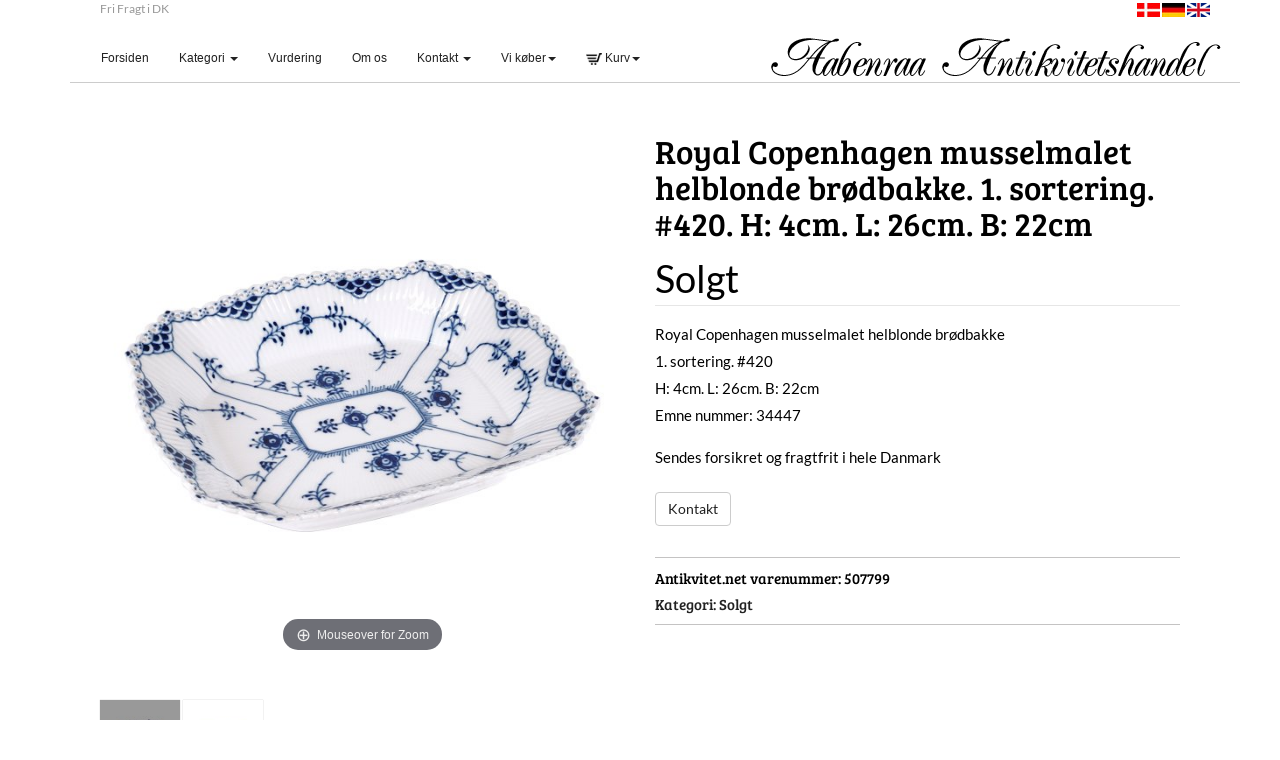

--- FILE ---
content_type: text/html
request_url: https://www.scandinavian-antiques.dk/stort.asp?selbinr=507799
body_size: 18258
content:

<!-- SEO Optimizations -->
<meta name="description" content="Royal Copenhagen musselmalet helblonde br�dbakke. 1. sortering. #420. H: 4cm. L: 26cm. B: 22cm">
<meta property="og:title" content=" - Royal Copenhagen musselmalet helblonde br�dbakke. 1. sorteri">
<meta property="og:description" content="Royal Copenhagen musselmalet helblonde br�dbakke. 1. sortering. #420. H: 4cm. L: 26cm. B: 22cm">
<meta property="og:image" content="../images/antLarge/507799.jpg">
<meta property="og:image:alt" content=" - Royal Copenhagen musselmalet helblonde br�dbakke. 1. sorteri">
<meta property="og:type" content="product">

<!-- Structured Data -->
<script type="application/ld+json">
{
  "@context": "https://schema.org/",
  "@type": "Product",
  "name": " - Royal Copenhagen musselmalet helblonde br�dbakke. 1. sorteri",
  "image": "../images/antLarge/507799.jpg",
  "description": "Royal Copenhagen musselmalet helblonde br�dbakke. 1. sortering. #420. H: 4cm. L: 26cm. B: 22cm",
  "brand": {
    "@type": "Brand",
    "name": "Auctionet"
  },
  "offers": {
    "@type": "Offer",
    "itemCondition": "https://schema.org/UsedCondition"
  }
}
</script>
<!--A Design by W3layouts
Author: W3layout
Author URL: http://w3layouts.com
License: Creative Commons Attribution 3.0 Unported
License URL: http://creativecommons.org/licenses/by/3.0/
-->

<!DOCTYPE html>
<html>
<head>
<title>Aabenraa Antikvitetshandel * Royal Copenhagen musselmalet helblonde br�dbakke. 1. sortering. #420. H: 4cm. L:</title>
<!-- meta http-equiv="Content-Type" charset="text/html; charset=iso-8859-1" -->

<!--//Meta-->
<meta name="viewport" content="width=device-width, initial-scale=1">
<meta http-equiv="Content-Type" content="text/html;" />
<meta http-equiv="content-language" content="da">
<meta name="title" content="Aabenraa Antikvitetshandel * Royal Copenhagen musselmalet helblonde br�dbakke. 1. sortering. #420. H: 4cm. L:">
<meta name="description" content="Royal Copenhagen musselmalet helblonde br�dbakke. 1. sortering. #420. H: 4cm. L: 26cm. B: 22cm">
<meta name="keywords" content="Royal, Copenhagen, musselmalet, helblonde, br�dbakke, sortering, #420, 4cm, 26cm, 22cm">
<meta name="robots" content="index, follow">


<link rel="canonical" href="https://www.www.scandinavian-antiques.dk/stort.asp?selbinr=507799">

<!--Css-style-->
<link href="css/bootstrap.css" rel="stylesheet" type="text/css" media="all" />
<link href="css/style.css" rel="stylesheet" type="text/css" media="all" />
<link href="css/kurvstyle.css" rel="stylesheet" type="text/css" media="all" />
<link rel="shortcut icon" href="pics/favicon.png" type="image/x-icon" >



<!-- Global site tag (gtag.js) - Google Analytics -->
<script async src="https://www.googletagmanager.com/gtag/js?id=UA-108823638-1"></script>
<script>
  window.dataLayer = window.dataLayer || [];
  function gtag(){dataLayer.push(arguments);}
  gtag('js', new Date());

  gtag('config', 'UA-108823638-1');
</script>
</head>

<body> 
<div class="container bg">
<div class="container">
<div class="top-header" id="top-header">

		<div class="top-header-main">
			<div class="col-md-6 top-header-left">
			
			Fri Fragt i DK	
			
			</div>
			<div class="col-md-6 top-header-left">
				<div class="flags-right">
				
					<a href="/stort.asp?sprog=45&amp;selbinr=507799"><img alt="Dansk" src="pics/dk.jpg"></a>
					
					<a href="/stort.asp?language=49&amp;selbinr=507799"><img alt="Deutsch" src="pics/de.jpg"></a>
									
					<a href="/stort.asp?language=44&amp;selbinr=507799"><img alt="English" src="pics/uk.png"></a>
				
				</div>
			</div>
		</div>
	</div>
</div>
	<div class="container top">
	<!--start-logo-->
	<div class="col-md-7 top-header-left display">
					<div class="top-nav">
						<!--MENU-->
						<nav class="navbar navbar-default">
							<!-- Collect the nav links, forms, and other content for toggling -->
							<div class="collapse navbar-collapse" id="menu1">
							  <ul class="nav navbar-nav">
								<li><a href="default.asp">Forsiden <span class="sr-only">(current)</span></a></li>						
								<li class="dropdown">
									<a href="#" class="dropdown-toggle" data-toggle="dropdown" role="button" aria-expanded="false">Kategori <span class="caret"></span></a>						  
									<ul class="dropdown-menu" role="menu">
										<li>
<tr align=center><td width="100%"><a href="katindex.asp?kukat=5410">Sidste nyt</a></td>

</tr><tr align=center>
<td width="100%"><a href="katindex.asp?kukat=5401">Moderne design, keramik &amp; m&#248;bler</a></td>

</tr><tr align=center>
<td width="100%"><a href="katindex.asp?kukat=5398">Malerier &amp; kunst</a></td>

</tr><tr align=center>
<td width="100%"><a href="katindex.asp?kukat=5394">&#198;ldre og moderne s&#248;lv</a></td>

</tr><tr align=center>
<td width="100%"><a href="katindex.asp?kukat=7782">Smykker</a></td>

</tr><tr align=center>
<td width="100%"><a href="katindex.asp?kukat=5404">Kommoder</a></td>

</tr><tr align=center>
<td width="100%"><a href="katindex.asp?kukat=5402">Borde</a></td>

</tr><tr align=center>
<td width="100%"><a href="katindex.asp?kukat=5403">Vintageure</a></td>

</tr><tr align=center>
<td width="100%"><a href="katindex.asp?kukat=5400">Chatoller</a></td>

</tr><tr align=center>
<td width="100%"><a href="katindex.asp?kukat=5399">&#216;vrige</a></td>

</tr><tr align=center>
<td width="100%"><a href="katindex.asp?kukat=5395">Messing, bronzer &amp; tin.</a></td>

</tr><tr align=center>
<td width="100%"><a href="katindex.asp?kukat=5397">Fajance</a></td>

</tr><tr align=center>
<td width="100%"><a href="katindex.asp?kukat=5405">Spejle</a></td>

</tr><tr align=center>
<td width="100%"><a href="katindex.asp?kukat=7783">Stole</a></td>

</tr><tr align=center>
<td width="100%"><a href="katindex.asp?kukat=5406">Skabe</a></td>

</tr><tr align=center>
<td><a href="katindex.asp?kukat=8107">Solgt</a></td>

</tr>
</li>
									</ul>
								</li>
						
								<li><a href="Vurdering.asp">Vurdering</a></li>		
							<li><a href="showroom.asp">Om os</a></li>								
							<li class="dropdown">
								<a href="#" class="dropdown-toggle" data-toggle="dropdown" role="button" aria-expanded="false">Kontakt <span class="caret"></span></a>	
								<ul class="dropdown-menu" role="menu">
								<li><a href="kontakt.asp">Kontakt</a></li>
								<li><a href="maps.asp">Google Map</a></li>
								<li><a href="forretning.asp">Forretning view</a></li>
								</ul>
							</li>
						
														<li class="dropdown">
								<a href="kob.asp" class="dropdown-toggle" data-toggle="dropdown" role="button" aria-expanded="false">Vi k�ber<span class="caret"></span></a>	
								<ul class="dropdown-menu" role="menu">	
								<li><a href="kob.asp">Vi k�ber</a></li>		
								<li><a href="guldkobes.asp">Guld k�bes</a></li>
								<li><a href="solvkobes.asp">S�lv k�bes</a></li>		
								<li><a href="jenssondergaardkobes.asp">Jens S�ndergaard k�bes</a></li>										
								<li><a href="axelsaltokobes.asp">Axel Salto k�bes</a></li>
								<li><a href="finnjuhlmoblerkobes.asp">Finn Juhl k�bes</a></li>									
								<li><a href="georgjensenkobes.asp">Georg Jensen k�bes</a></li>		
								<li><a href="paulfischerkobes.asp">Paul Fischer k�bes</a></li>			
								</ul>
							</li>
						<li class="dropdown">
						<a href="#" class="dropdown-toggle" data-toggle="dropdown" role="button" aria-expanded="false"><img height="12px" src="pics/cart-2.png" alt="Kurv" /> Kurv<span class="caret"></span></a>	
						<ul class="dropdown-menu" role="menu">
							<li><a href="login.asp">Log in</a></li>
							<li><a href="minesider.asp">Opret ny konto</a></li>
						</ul>
					</li>
					
				</ul>   	
														  
							</div><!-- /.navbar-collapse -->
						</nav>
						<!--//MENU Slut-->
					</div>
						
	</div>
	
		<div class="col-md-5 top-header-right"><br>
	<a href="./"><img class="img-responsive zoom-img logodisplay" src="pics/top.png" alt="Aabenraa Antikvitetshandel"></a>
	</div>
		<div class="container">
			<div class="col-md-4">	
				<!-- MENU Mobile button -->				
				<nav class="navbar navbar-default">				
					<div class="navbar-header">	  
						<button type="button" class="navbar-toggle collapsed" data-toggle="collapse" data-target="#menu1">	
							<center> <span class="sr-only">Toggle navigation</span>
								<span class="icon-bar"></span>
								<span class="icon-bar"></span>
								<span class="icon-bar"></span>
							</center>		
						</button>	
					</div>
				</nav>			
				<!--// MENU Mobile button Slut-->
			</div>
		</div>  			
	</div>

	 <div class="clear"></div>   



	<!--start-single-->
	<div class="single contact">
	
			<div class="single-main">
				<div class="col-md-12 single-main-left">
				<div class="sngl-top">
					<div class="col-md-6 single-top-left">	
							
<!-- Main zoom image -->
<div class='magiczoombox_main'><a href='../images/apZoom/507799z.jpg' class='MagicZoom' data-options='zoomCaption: top'  id='product' >
		<img itemprop='image' class='stort-img-responsive stort-zoom-img' src='../images/udsLarge/507799.jpg' title='Royal Copenhagen musselmalet helblonde br&#248;dbakke. 1. sortering. #420. H: 4cm. L: 26cm. B: 22cm' alt='Royal Copenhagen musselmalet helblonde br&#248;dbakke. 1. sortering. #420. H: 4cm. L: 26cm. B: 22cm' />
</a></div><br><br><div class='MagicScroll'>
<!-- Main thumbnail -->
<a data-zoom-id='product' href='../images/apZoom/507799z.jpg' data-image='../images/udsLarge/507799.jpg'>
	<img src='../images/antSmall/507799s.jpg' title='Royal Copenhagen musselmalet helblonde br&#248;dbakke. 1. sortering. #420. H: 4cm. L: 26cm. B: 22cm' alt='Royal Copenhagen musselmalet helblonde br&#248;dbakke. 1. sortering. #420. H: 4cm. L: 26cm. B: 22cm'>
</a>
<!-- Extra Thumbnails -->
<a data-zoom-id='product' href='../images/subApZoom/752523z.jpg' data-image='../images/antSubLarge/752523.jpg' >
	<img alt='' class='subzoom' title='' src='../images/antSubSmall/752523s.jpg'></a>
</div>
<!-- Zoom Plugin css -->
<link href='../images/magiczoomplus/magiczoomplus.css' rel='stylesheet'>
<!-- Zoom Plugin js -->
<script src='../images/magiczoomplus/magiczoomplus.js'></script>

<script>
var mzOptions = {
    variableZoom: true,
    rightClick: true,
	zoomCaption: 'top',
    textBtnClose: 'Luk',
    textBtnNext: 'N�ste',
    textBtnPrev: 'Forrige',
    textHoverZoomHint: 'Mouseover for Zoom',
    textClickZoomHint: 'Klik for Zoom',
    textExpandHint: 'Klik for at udvide'
};
</script>
									
					</div>	
					<div class="col-md-6 single-top-right">
						<div class="single-para simpleCart_shelfItem" itemscope itemtype="http://schema.org/Product">
							<h1 itemprop="name">Royal Copenhagen musselmalet helblonde br�dbakke. 1. sortering. #420. H: 4cm. L: 26cm. B: 22cm</h1>   
						
							<h5 class="item_price">
								<span itemprop="priceCurrency" content="DKK"></span>
								<span style='font-size: 120%;'>Solgt</span>
							</h5>
						
							<p itemprop="description">Royal Copenhagen musselmalet helblonde br�dbakke<br>
1. sortering. #420<br>
H: 4cm. L: 26cm. B: 22cm<br>Emne nummer: 34447</p>
						
							
								<p>Sendes forsikret og fragtfrit i hele Danmark</p>
							
						
							<br>
							
								<div class="btn btn-default" itemprop="seller">
									<a href="mailto:info%40petersen-antik.dk?subject=Emne&nbsp;nr.%2034447&#38;body=Link:%20https://www.scandinavian-antiques.dk/stort.asp%3fselbinr%3d507799%20%0D%0a%0dRoyal%20Copenhagen%20musselmalet%20helblonde%20br%C3%B8dbakke.%201.%20sortering.%20#420.%20H:%204cm.%20L:%2026cm.%20B:%2022cm">Kontakt
								</div>
							
							<br><br>
						
							
						
							<ul class="tag-men">
								<li><span itemprop="sku">Antikvitet.net&nbsp;varenummer: </span>507799</li>
								<li><span>Kategori:</span> 
									
									<a href="katindex.asp?kukat=8107">Solgt</a>
								</li>
							</ul>
						</div>
						
					</div>
					<div class="clearfix"> </div>
				</div>
				<div class="latestproducts"><hr>
				<h3>Andre produkter i denne kategori</h3>				
					<div class="product-one">
						<div class="col-md-3 product-left p-left"> 
							<div class="product-main simpleCart_shelfItem">
								<a href="stort.asp?selbinr=363324" class="mask"><img class="img-responsive zoom-img" src="../images/antLarge/363324.jpg" alt="Peder M&#248;nsted, 1859-1941, olie p&#229; l&#230;rred: Landsbymotiv med b&#248;rn og spillemand. Signeret og dateret 1928. Lysm&#229;l: 39x59cm. Med ramme: 59x79cm" /></a>
								<div class="product-bottom">
									<h3>Peder M�nsted, 1859-1941, olie p� l�rred: Landsby</h3>																
								</div>
														
							</div>
						</div>							
						<div class="col-md-3 product-left p-left"> 
							<div class="product-main simpleCart_shelfItem">
								<a href="stort.asp?selbinr=606506" class="mask"><img class="img-responsive zoom-img" src="../images/antLarge/606506.jpg" alt="Rolex Yachtmaster 16622 &#229;rgang 2005-06 i st&#229;l og platin. Flot stand. D: 40mm. Watch only" /></a>
								<div class="product-bottom">
									<h3>Rolex Yachtmaster 16622 �rgang 2005-06 i st�l og </h3>																
								</div>
														
							</div>
						</div>							
						<div class="col-md-3 product-left p-left"> 
							<div class="product-main simpleCart_shelfItem">
								<a href="stort.asp?selbinr=435658" class="mask"><img class="img-responsive zoom-img" src="../images/antLarge/435658.jpg" alt="Et par &#248;reklips i 14kt guld af Pynten, Horsens. M&#229;l: 11x18mm" /></a>
								<div class="product-bottom">
									<h3>Et par �reklips i 14kt guld af Pynten, Horsens. M</h3>																
								</div>
														
							</div>
						</div>							
						<div class="col-md-3 product-left p-left"> 
							<div class="product-main simpleCart_shelfItem">
								<a href="stort.asp?selbinr=354472" class="mask"><img class="img-responsive zoom-img" src="../images/antLarge/354472.jpg" alt="Ove Fogh Pedersen: Kraftig anker arml&#230;nke i 14kt guld. Led 1,3x0,9cm. L: 20cm. V: 70,2gr" /></a>
								<div class="product-bottom">
									<h3>Ove Fogh Pedersen: Kraftig anker arml�nke i 14kt </h3>																
								</div>
														
							</div>
						</div>							
						<div class="clearfix"></div>					
					</div>				
				</div>
			</div>
		
				<div class="clearfix"> </div>
			</div>
	
	</div>
	<!--end-single-->
		<!--information-starts-->
	<div class="information">
		<div class="container">
			<div class="infor-top">
				<div class="col-md-2 infor-left">
					<h3>F�lg os</h3>
					<ul>
						<li><a href="https://www.facebook.com/Aabenraa-Antikvitetshandel-v-Lasse-F-Petersen-106537714358368/"><span class="fb"></span><h6>Facebook</h6></a></li><li><a href="javascript:window.open('https://www.instagram.com/scandinavianantiques/', '_blank', 'width=1600,height=900');void(0);"><span class="twit"></span><h6>Instagram</h6></a></li><li><a href="mailto:info@petersen-antik.dk"><span class="google"></span><h6>E-mail</h6></a></li>				
					</ul><br>
				</div>
				<div class="col-md-2 infor-left">
					<h3>Information</h3>
					<ul>					
						<li><a href="katindex.asp?kukat=5410"><p>Sidste nye</p></a></li>						
						<li><a href="info.asp"><p>Fortrydelses- og reklamationret</p></a></li>
						<li><a href="kontakt.asp"><p>Kontakt</p></a></li>
					</ul>
				</div>				
				
				<div class="col-md-3 infor-left">
					<h3>Kontakt</h3>
					<h4>Aabenraa Antikvitetshandel
					<span>N�rreport 16</span>
					<span></span>
					<span>6200&nbsp;Aabenraa</span><br>
					
					<span>Mobil: +45 40 83 55 83</span>
					</h4>					
					<p><a href="mailto:info@petersen-antik.dk">info@petersen-antik.dk</a></p>					
				</div>
					<div class="col-md-5 infor-left">
										
					<!--Ret Selv Tekst -->
					<h3>Guld &amp; s&oslash;lv k&oslash;bes</h3>
<p><span style="font-size: 12px;">Guld k&oslash;bes. S&oslash;lv k&oslash;bes. Aabenraa Antikvitetshandel k&oslash;ber al slags guld &amp; s&oslash;lv, f.eks. barrer, m&oslash;nter, korpus, bestikdele mv. Ofte tilbydes h&oslash;jere priser end smelteprisen, da vi ogs&aring; k&oslash;ber til videresalg i forretningen. Det kan f.eks. v&aelig;re ved k&oslash;b af smykker eller korpusarbejder fra anerkendte s&oslash;lvsmedier som f.eks. Georg Jensen, Evald. Nielsen, A. Michelsen, Dragsted eller Hans Hansen. Yderligere informationer f&aring;s p&aring; tlf 4083 5583 eller per mail. Vi informerer gerne om aktuelle dagspriser, fremgangsm&aring;de ved salg mv. Medbring venligst gyldigt ID i form af pas eller k&oslash;rekort. Forretningen er kontantfri og der betales ved straksoverf&oslash;rsel.<br />Guld k&oslash;bes Aabenraa. Guld k&oslash;bes Haderslev. Guld k&oslash;bes Kolding. Guld k&oslash;bes S&oslash;nderborg. Guld k&oslash;bes Esbjerg</span></p>
<p>&nbsp;</p>					
					
					<!--// Ret Selv Tekst Slut -->
					<br>
				
						<img src="pics/mobilepay.png" alt="MobilePay">&nbsp;
						<img src="pics/dankort.png" alt="Dankort">&nbsp;					
						<img src="pics/mastercard.png"alt="Mastercard">&nbsp;
						<img src="pics/visa.png"alt="Visa">
					</div>
				<div class="clearfix"></div>
			</div>
		</div>
	</div>
	<!--information-end-->
	<!--footer-starts-->
	<div class="footer">
		<div class="container">
			<div class="footer-top">			
				<div class="col-md-12">				
					<p><center>� Aabenraa Antikvitetshandel - <a href="http://www.antikvitet.net" target="_blank" ><img alt="Antikvitet.net" height="13px" src="pics/antikvitet1.png"></a></center></p>
				</div>
				<div class="clearfix"></div>
			</div>
		</div>
	</div>
	<!--footer-end-->
</div><!--container bg-->

	<script src="js/jquery-1.11.0.min.js"></script>
	<script src="js/bootstrap.min.js"></script>
	
		<!---------------POPUP Toast Message--------------------->
<link href="include/toastmessage/toastr.css" rel="stylesheet"/>
<script src="include/toastmessage/toastr.js"></script>

<!---------------POPUP Toast Message End--------------------->
</html>
